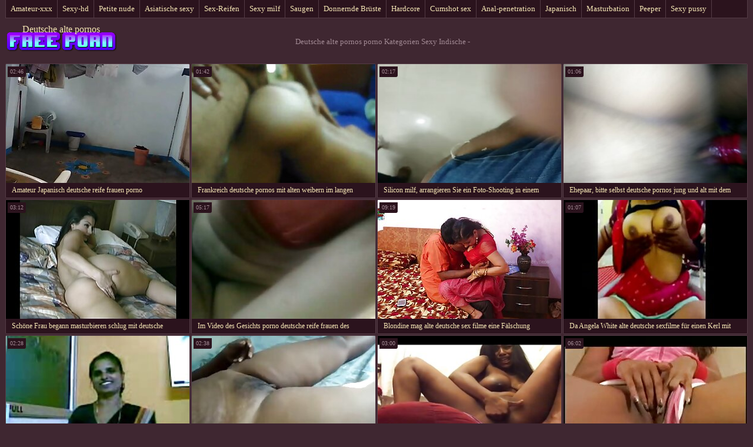

--- FILE ---
content_type: text/html; charset=UTF-8
request_url: https://de.kosmatiputki.com/category/indian?page=1
body_size: 10632
content:
<!DOCTYPE html>
<html lang="de"> 
	<head>
<meta content="origin" name="referrer">
		<meta charset="UTF-8"/>
		<title>Beliebt  Sexy Indische Sexy hot Pornos - Deutsche alte pornos </title>
		<meta name="description" content="Hier können Sie HD-Videos überprüfen.  " />
		<link href="https://de.kosmatiputki.com/files/candybbwporn.css" type="text/css" rel="stylesheet" />
		
		<link href="https://de.kosmatiputki.com/files/font.css" rel="stylesheet">
		<meta name="viewport" content="width=device-width, initial-scale=1">
		<meta name="apple-touch-fullscreen" content="YES" />
		<base target="_blank">
		<link rel="canonical" href="https://de.kosmatiputki.com/category/indian/"/>
	<style>body { font-family: 'Verdana';}</style></head>
    
<body>
	<div class="wrapblo">
		<div class="tp-seli"><nav role="navigation">
			<ul>
<li><a href="https://de.kosmatiputki.com/category/amateur/" target="_self">Amateur-xxx</a></li><li><a href="https://de.kosmatiputki.com/category/hd/" target="_self">Sexy-hd</a></li><li><a href="https://de.kosmatiputki.com/category/teens/" target="_self">Petite nude</a></li><li><a href="https://de.kosmatiputki.com/category/asian/" target="_self">Asiatische sexy</a></li><li><a href="https://de.kosmatiputki.com/category/matures/" target="_self">Sex-Reifen</a></li><li><a href="https://de.kosmatiputki.com/category/milf/" target="_self">Sexy milf</a></li><li><a href="https://de.kosmatiputki.com/category/blowjobs/" target="_self">Saugen</a></li><li><a href="https://de.kosmatiputki.com/category/big_boobs/" target="_self">Donnernde Brüste</a></li><li><a href="https://de.kosmatiputki.com/category/hardcore/" target="_self">Hardcore</a></li><li><a href="https://de.kosmatiputki.com/category/cumshots/" target="_self">Cumshot sex</a></li><li><a href="https://de.kosmatiputki.com/category/anal/" target="_self">Anal-penetration</a></li><li><a href="https://de.kosmatiputki.com/category/japanese/" target="_self">Japanisch</a></li><li><a href="https://de.kosmatiputki.com/category/masturbation/" target="_self">Masturbation</a></li><li><a href="https://de.kosmatiputki.com/category/voyeur/" target="_self">Peeper</a></li><li><a href="https://de.kosmatiputki.com/category/pussy/" target="_self">Sexy pussy</a></li>
			</ul>
		</div></nav>

		<div class="tpheblo-wra">
			<div class="tpheblo">
	
				<div class="tpheblo-lo"><header role="banner"><a href="https://de.kosmatiputki.com/" target="_self">Deutsche alte pornos</a></header></div>
<main role="main"><div class="bo-deblo">
<p>Deutsche alte pornos porno Kategorien  Sexy Indische - </p>
</div>
</div>
</div>
<div class="md-thuwra">
<div class="md-thu">
    <a href="https://de.kosmatiputki.com/link.php">
        <img src="https://de.kosmatiputki.com/media/thumbs/8/v09918.jpg?1623024125" alt="XXX Amateur Japanisch deutsche reife frauen porno" width="312" height="202">
        <div class="md-thu-ti">Amateur Japanisch deutsche reife frauen porno</div>
    </a>
    <div class="md-thu-du">02:46</div>
</div><div class="md-thu">
    <a href="https://de.kosmatiputki.com/link.php">
        <img src="https://de.kosmatiputki.com/media/thumbs/4/v08344.jpg?1619188339" alt="XXX Frankreich deutsche pornos mit alten weibern im langen Schatten und Wasser auf einem Stuhl" width="312" height="202">
        <div class="md-thu-ti">Frankreich deutsche pornos mit alten weibern im langen Schatten und Wasser auf einem Stuhl</div>
    </a>
    <div class="md-thu-du">01:42</div>
</div><div class="md-thu">
    <a href="/video/6503/silicon-milf-arrangieren-sie-ein-foto-shooting-in-einem-deutsche-alte-weiber-pornos-schaumbad/">
        <img src="https://de.kosmatiputki.com/media/thumbs/3/v06503.jpg?1615777528" alt="XXX Silicon milf, arrangieren Sie ein Foto-Shooting in einem deutsche alte weiber pornos Schaumbad" width="312" height="202">
        <div class="md-thu-ti">Silicon milf, arrangieren Sie ein Foto-Shooting in einem deutsche alte weiber pornos Schaumbad</div>
    </a>
    <div class="md-thu-du">02:17</div>
</div><div class="md-thu">
    <a href="https://de.kosmatiputki.com/link.php">
        <img src="https://de.kosmatiputki.com/media/thumbs/0/v01200.jpg?1616313095" alt="XXX Ehepaar, bitte selbst deutsche pornos jung und alt mit dem Geschenk zum Valentinstag, blowjob, und seine Frau, und gebunden Hand und auf dem Tisch" width="312" height="202">
        <div class="md-thu-ti">Ehepaar, bitte selbst deutsche pornos jung und alt mit dem Geschenk zum Valentinstag, blowjob, und seine Frau, und gebunden Hand und auf dem Tisch</div>
    </a>
    <div class="md-thu-du">01:06</div>
</div><div class="md-thu">
    <a href="https://de.kosmatiputki.com/link.php">
        <img src="https://de.kosmatiputki.com/media/thumbs/4/v08224.jpg?1623199589" alt="XXX Schöne Frau begann masturbieren schlug mit deutsche sexfilme reife frauen pissing Mann" width="312" height="202">
        <div class="md-thu-ti">Schöne Frau begann masturbieren schlug mit deutsche sexfilme reife frauen pissing Mann</div>
    </a>
    <div class="md-thu-du">03:12</div>
</div><div class="md-thu">
    <a href="/video/9814/im-video-des-gesichts-porno-deutsche-reife-frauen-des-m%C3%A4dchens/">
        <img src="https://de.kosmatiputki.com/media/thumbs/4/v09814.jpg?1616328392" alt="XXX Im Video des Gesichts porno deutsche reife frauen des Mädchens" width="312" height="202">
        <div class="md-thu-ti">Im Video des Gesichts porno deutsche reife frauen des Mädchens</div>
    </a>
    <div class="md-thu-du">05:17</div>
</div><div class="md-thu">
    <a href="/video/5986/blondine-mag-alte-deutsche-sex-filme-eine-f%C3%A4lschung/">
        <img src="https://de.kosmatiputki.com/media/thumbs/6/v05986.jpg?1623461429" alt="XXX Blondine mag alte deutsche sex filme eine Fälschung" width="312" height="202">
        <div class="md-thu-ti">Blondine mag alte deutsche sex filme eine Fälschung</div>
    </a>
    <div class="md-thu-du">09:19</div>
</div><div class="md-thu">
    <a href="https://de.kosmatiputki.com/link.php">
        <img src="https://de.kosmatiputki.com/media/thumbs/2/v00722.jpg?1620177426" alt="XXX Da Angela White alte deutsche sexfilme für einen Kerl mit einem sehr großen Arsch anal porno" width="312" height="202">
        <div class="md-thu-ti">Da Angela White alte deutsche sexfilme für einen Kerl mit einem sehr großen Arsch anal porno</div>
    </a>
    <div class="md-thu-du">01:07</div>
</div><div class="md-thu">
    <a href="/video/9568/ghetto-wer-nahm-eine-deutsche-reife-frauen-beim-sex-hure-f%C3%BCr-eine-der-frauen/">
        <img src="https://de.kosmatiputki.com/media/thumbs/8/v09568.jpg?1622704593" alt="XXX Ghetto, wer nahm eine deutsche reife frauen beim sex Hure für eine der Frauen" width="312" height="202">
        <div class="md-thu-ti">Ghetto, wer nahm eine deutsche reife frauen beim sex Hure für eine der Frauen</div>
    </a>
    <div class="md-thu-du">02:28</div>
</div><div class="md-thu">
    <a href="/video/8057/drei-%C3%A4ltere-deutsche-gefickt-weibliche-weibliche-orgasmus-mit-spielzeug/">
        <img src="https://de.kosmatiputki.com/media/thumbs/7/v08057.jpg?1622764955" alt="XXX Drei ältere deutsche gefickt weibliche weibliche Orgasmus mit Spielzeug" width="312" height="202">
        <div class="md-thu-ti">Drei ältere deutsche gefickt weibliche weibliche Orgasmus mit Spielzeug</div>
    </a>
    <div class="md-thu-du">02:38</div>
</div><div class="md-thu">
    <a href="https://de.kosmatiputki.com/link.php">
        <img src="https://de.kosmatiputki.com/media/thumbs/0/v05800.jpg?1616296753" alt="XXX Großen gefüllten deutsche pornos mit alten frauen vollen Arsch" width="312" height="202">
        <div class="md-thu-ti">Großen gefüllten deutsche pornos mit alten frauen vollen Arsch</div>
    </a>
    <div class="md-thu-du">03:00</div>
</div><div class="md-thu">
    <a href="https://de.kosmatiputki.com/link.php">
        <img src="https://de.kosmatiputki.com/media/thumbs/7/v00027.jpg?1619929899" alt="XXX Blonde Mädchen gefangen Beine, dein Freund, deine Haken, deine Muschi, weil ich pornos mit reifen deutschen frauen nicht will, dass du mich den ganzen Tag ohne Sex verlassen, jetzt nur ficken mit den Mädchen wird das gleiche tun" width="312" height="202">
        <div class="md-thu-ti">Blonde Mädchen gefangen Beine, dein Freund, deine Haken, deine Muschi, weil ich pornos mit reifen deutschen frauen nicht will, dass du mich den ganzen Tag ohne Sex verlassen, jetzt nur ficken mit den Mädchen wird das gleiche tun</div>
    </a>
    <div class="md-thu-du">06:02</div>
</div><div class="md-thu">
    <a href="/video/495/der-agent-deutsche-pornofilme-reife-frauen-%C3%BCberredet-ein-m%C3%A4dchen-sex-in-der-gasse-zu-haben-und-gut-f%C3%BCr-sie-zu-bezahlen-dann-gibt-dieses-m%C3%A4dchen-ihr-einen-blowjob-und-krebs-und-dieser-typ-rei%C3%9Ft-alles-aus-ihr-heraus-und-wehe-schwer/">
        <img src="https://de.kosmatiputki.com/media/thumbs/5/v00495.jpg?1622853089" alt="XXX Der Agent deutsche pornofilme reife frauen überredet ein Mädchen, Sex in der Gasse zu haben und gut für sie zu bezahlen, dann gibt dieses Mädchen ihr einen Blowjob und Krebs, und dieser Typ reißt alles aus ihr heraus, und wehe schwer" width="312" height="202">
        <div class="md-thu-ti">Der Agent deutsche pornofilme reife frauen überredet ein Mädchen, Sex in der Gasse zu haben und gut für sie zu bezahlen, dann gibt dieses Mädchen ihr einen Blowjob und Krebs, und dieser Typ reißt alles aus ihr heraus, und wehe schwer</div>
    </a>
    <div class="md-thu-du">00:52</div>
</div><div class="md-thu">
    <a href="https://de.kosmatiputki.com/link.php">
        <img src="https://de.kosmatiputki.com/media/thumbs/2/v07652.jpg?1620361027" alt="XXX Blondine mit Ihrem Freund auf einer Kamera deutsche sexfilme mit älteren frauen" width="312" height="202">
        <div class="md-thu-ti">Blondine mit Ihrem Freund auf einer Kamera deutsche sexfilme mit älteren frauen</div>
    </a>
    <div class="md-thu-du">06:00</div>
</div><div class="md-thu">
    <a href="https://de.kosmatiputki.com/link.php">
        <img src="https://de.kosmatiputki.com/media/thumbs/0/v06130.jpg?1618963329" alt="XXX Flexible junge Frauen müssen nicht in der Lage, sich auf einem stehenden Schwanz deutsche alte weiber pornos zu verwandeln" width="312" height="202">
        <div class="md-thu-ti">Flexible junge Frauen müssen nicht in der Lage, sich auf einem stehenden Schwanz deutsche alte weiber pornos zu verwandeln</div>
    </a>
    <div class="md-thu-du">06:37</div>
</div><div class="md-thu">
    <a href="/video/5585/m%C3%A4dchen-haben-masturbation-im-badezimmer-deutsche-sexfilme-mit-%C3%A4lteren-frauen-dann-pl%C3%B6tzlich/">
        <img src="https://de.kosmatiputki.com/media/thumbs/5/v05585.jpg?1617337229" alt="XXX Mädchen haben masturbation im Badezimmer deutsche sexfilme mit älteren frauen dann plötzlich" width="312" height="202">
        <div class="md-thu-ti">Mädchen haben masturbation im Badezimmer deutsche sexfilme mit älteren frauen dann plötzlich</div>
    </a>
    <div class="md-thu-du">04:11</div>
</div><div class="md-thu">
    <a href="https://de.kosmatiputki.com/link.php">
        <img src="https://de.kosmatiputki.com/media/thumbs/2/v08792.jpg?1617254454" alt="XXX Big tits mom ist Bondage deutsche sexfilme mit älteren frauen Abenteuer" width="312" height="202">
        <div class="md-thu-ti">Big tits mom ist Bondage deutsche sexfilme mit älteren frauen Abenteuer</div>
    </a>
    <div class="md-thu-du">10:12</div>
</div><div class="md-thu">
    <a href="/video/8072/junge-japanerin-deutsche-reife-sex-mit-drei-m%C3%A4nnern-und-einem-creampie/">
        <img src="https://de.kosmatiputki.com/media/thumbs/2/v08072.jpg?1618563039" alt="XXX Junge Japanerin deutsche reife sex mit drei Männern und einem Creampie" width="312" height="202">
        <div class="md-thu-ti">Junge Japanerin deutsche reife sex mit drei Männern und einem Creampie</div>
    </a>
    <div class="md-thu-du">02:42</div>
</div><div class="md-thu">
    <a href="/video/7248/hund-extrem-deutsche-pornofilme-mit-reifen-frauen-starken-schwanz-des-menschen/">
        <img src="https://de.kosmatiputki.com/media/thumbs/8/v07248.jpg?1623114952" alt="XXX Hund extrem deutsche pornofilme mit reifen frauen starken Schwanz des Menschen" width="312" height="202">
        <div class="md-thu-ti">Hund extrem deutsche pornofilme mit reifen frauen starken Schwanz des Menschen</div>
    </a>
    <div class="md-thu-du">05:40</div>
</div><div class="md-thu">
    <a href="/video/9188/junge-porno-star-zeigt-porno-reife-deutsche-gro%C3%9Fe-titten-m%C3%A4dchen-in-der-bibliothek/">
        <img src="https://de.kosmatiputki.com/media/thumbs/8/v09188.jpg?1622160102" alt="XXX Junge porno-star zeigt porno reife deutsche große Titten Mädchen in der Bibliothek" width="312" height="202">
        <div class="md-thu-ti">Junge porno-star zeigt porno reife deutsche große Titten Mädchen in der Bibliothek</div>
    </a>
    <div class="md-thu-du">06:12</div>
</div><div class="md-thu">
    <a href="/video/208/ein-deutsche-reife-frauen-sex-kerl-mit-einem-m%C3%A4dchen-porno-videos-ist-pl%C3%B6tzlich-%C3%BCberw%C3%A4ltigt-von-leidenschaft-in-der-ersten-ebene-sie-sind-immer-noch-teile-von-ihm-auch-dann-der-hund-klettert-auf-ihn-mit-sex-und-bieten-ihm-das-ende-von-ihr-bis-in-seinen-arsch/">
        <img src="https://de.kosmatiputki.com/media/thumbs/8/v00208.jpg?1622854901" alt="XXX Ein deutsche reife frauen sex Kerl mit einem Mädchen porno-videos ist plötzlich überwältigt von Leidenschaft in der ersten Ebene, Sie sind immer noch Teile von ihm, auch dann, der Hund, klettert auf ihn mit sex und bieten ihm das Ende von Ihr bis in seinen Arsch" width="312" height="202">
        <div class="md-thu-ti">Ein deutsche reife frauen sex Kerl mit einem Mädchen porno-videos ist plötzlich überwältigt von Leidenschaft in der ersten Ebene, Sie sind immer noch Teile von ihm, auch dann, der Hund, klettert auf ihn mit sex und bieten ihm das Ende von Ihr bis in seinen Arsch</div>
    </a>
    <div class="md-thu-du">06:00</div>
</div><div class="md-thu">
    <a href="/video/6237/blonde-alte-deutsche-sexfilme-polizei-einen-schwanz/">
        <img src="https://de.kosmatiputki.com/media/thumbs/7/v06237.jpg?1620451006" alt="XXX Blonde alte deutsche sexfilme Polizei einen Schwanz" width="312" height="202">
        <div class="md-thu-ti">Blonde alte deutsche sexfilme Polizei einen Schwanz</div>
    </a>
    <div class="md-thu-du">06:42</div>
</div><div class="md-thu">
    <a href="/video/8115/mann-fingert-ein-m%C3%A4dchen-alter-deutscher-sexfilm-im-park-und-schaut-in-urin/">
        <img src="https://de.kosmatiputki.com/media/thumbs/5/v08115.jpg?1622073710" alt="XXX Mann fingert ein Mädchen alter deutscher sexfilm im Park und schaut in Urin" width="312" height="202">
        <div class="md-thu-ti">Mann fingert ein Mädchen alter deutscher sexfilm im Park und schaut in Urin</div>
    </a>
    <div class="md-thu-du">05:34</div>
</div><div class="md-thu">
    <a href="/video/1080/sohn-spielt-mit-seiner-schwester-h%C3%B6schen-wenn-sie-den-raum-betritt-und-sich-%C3%BCber-deutsche-reife-frauen-pornofilme-ihn-lustig-macht-zog-seine-kleidung-aus-shorts-vorschl%C3%A4ge-sex-haben-und-als-sie-vorschlug-schob-er-ihn-in-seinen-anus-er-ist-einfach-verr%C3%BCckt-/">
        <img src="https://de.kosmatiputki.com/media/thumbs/0/v01080.jpg?1620609404" alt="XXX Sohn spielt mit seiner Schwester Höschen, wenn sie den Raum betritt und sich über deutsche reife frauen pornofilme ihn lustig macht, zog seine Kleidung aus, Shorts, Vorschläge, Sex haben, und als sie vorschlug, schob er ihn in seinen Anus, er ist einfach verrückt," width="312" height="202">
        <div class="md-thu-ti">Sohn spielt mit seiner Schwester Höschen, wenn sie den Raum betritt und sich über deutsche reife frauen pornofilme ihn lustig macht, zog seine Kleidung aus, Shorts, Vorschläge, Sex haben, und als sie vorschlug, schob er ihn in seinen Anus, er ist einfach verrückt,</div>
    </a>
    <div class="md-thu-du">06:24</div>
</div><div class="md-thu">
    <a href="/video/9586/sie-liebt-alte-deutsche-sexfilme-ihren-kerl-irgendwo/">
        <img src="https://de.kosmatiputki.com/media/thumbs/6/v09586.jpg?1623027691" alt="XXX Sie liebt alte deutsche sexfilme Ihren Kerl irgendwo" width="312" height="202">
        <div class="md-thu-ti">Sie liebt alte deutsche sexfilme Ihren Kerl irgendwo</div>
    </a>
    <div class="md-thu-du">02:28</div>
</div><div class="md-thu">
    <a href="/video/5301/ashley-sah-wie-er-sie-am-telefon-deutsche-pornos-mit-%C3%A4lteren-frauen-filmte-und-anfing-mehr-zu-lieben/">
        <img src="https://de.kosmatiputki.com/media/thumbs/1/v05301.jpg?1620700306" alt="XXX Ashley sah, wie er sie am Telefon deutsche pornos mit älteren frauen filmte und anfing, mehr zu lieben" width="312" height="202">
        <div class="md-thu-ti">Ashley sah, wie er sie am Telefon deutsche pornos mit älteren frauen filmte und anfing, mehr zu lieben</div>
    </a>
    <div class="md-thu-du">04:21</div>
</div><div class="md-thu">
    <a href="/video/9425/ein-paar-gro%C3%9Fe-spa%C3%9F-sexfilme-mit-reifen-deutschen-frauen-mit-allen/">
        <img src="https://de.kosmatiputki.com/media/thumbs/5/v09425.jpg?1622683894" alt="XXX Ein paar große Spaß sexfilme mit reifen deutschen frauen mit allen" width="312" height="202">
        <div class="md-thu-ti">Ein paar große Spaß sexfilme mit reifen deutschen frauen mit allen</div>
    </a>
    <div class="md-thu-du">01:16</div>
</div><div class="md-thu">
    <a href="/video/9092/bezaubernd-alte-deutsche-fickt-einen-gro%C3%9Fen-schwanz-von-einem-hakhalya-pov/">
        <img src="https://de.kosmatiputki.com/media/thumbs/2/v09092.jpg?1615637175" alt="XXX Bezaubernd alte deutsche fickt einen großen Schwanz von einem HAKHALYA POV" width="312" height="202">
        <div class="md-thu-ti">Bezaubernd alte deutsche fickt einen großen Schwanz von einem HAKHALYA POV</div>
    </a>
    <div class="md-thu-du">13:27</div>
</div><div class="md-thu">
    <a href="/video/7786/zu-gro%C3%9F-f%C3%BCr-reife-deutsche-pornos-mich-%C3%BCber-sex/">
        <img src="https://de.kosmatiputki.com/media/thumbs/6/v07786.jpg?1616249088" alt="XXX Zu groß für reife deutsche pornos mich über sex" width="312" height="202">
        <div class="md-thu-ti">Zu groß für reife deutsche pornos mich über sex</div>
    </a>
    <div class="md-thu-du">10:21</div>
</div><div class="md-thu">
    <a href="/video/8496/zwei-alte-deutsche-sexfilme-superhelden-ficken-eine-sch%C3%B6ne-br%C3%BCnette-in-einem-kleid-aus-den-verschiedenen/">
        <img src="https://de.kosmatiputki.com/media/thumbs/6/v08496.jpg?1618086115" alt="XXX Zwei alte deutsche sexfilme Superhelden ficken eine schöne Brünette in einem Kleid aus den verschiedenen" width="312" height="202">
        <div class="md-thu-ti">Zwei alte deutsche sexfilme Superhelden ficken eine schöne Brünette in einem Kleid aus den verschiedenen</div>
    </a>
    <div class="md-thu-du">05:37</div>
</div><div class="md-thu">
    <a href="/video/3267/reife-frau-rollt-%C3%A4ltere-deutsche-gefickt-ihre-augen-und-schwarz-japanisch-gro%C3%9F/">
        <img src="https://de.kosmatiputki.com/media/thumbs/7/v03267.jpg?1616709141" alt="XXX Reife Frau rollt ältere deutsche gefickt Ihre Augen und Schwarz, Japanisch groß" width="312" height="202">
        <div class="md-thu-ti">Reife Frau rollt ältere deutsche gefickt Ihre Augen und Schwarz, Japanisch groß</div>
    </a>
    <div class="md-thu-du">05:20</div>
</div><div class="md-thu">
    <a href="/video/5904/pissen-mit-deutsche-sexfilme-reife-frauen-reifen-schwanz/">
        <img src="https://de.kosmatiputki.com/media/thumbs/4/v05904.jpg?1621399586" alt="XXX Pissen mit deutsche sexfilme reife frauen Reifen Schwanz" width="312" height="202">
        <div class="md-thu-ti">Pissen mit deutsche sexfilme reife frauen Reifen Schwanz</div>
    </a>
    <div class="md-thu-du">01:13</div>
</div><div class="md-thu">
    <a href="/video/9289/von-sexfilme-mit-reifen-deutschen-frauen-jungen-verdorbenen-sex-mit-getr%C3%A4nktem-gesicht/">
        <img src="https://de.kosmatiputki.com/media/thumbs/9/v09289.jpg?1619832722" alt="XXX Von sexfilme mit reifen deutschen frauen jungen verdorbenen sex mit getränktem Gesicht" width="312" height="202">
        <div class="md-thu-ti">Von sexfilme mit reifen deutschen frauen jungen verdorbenen sex mit getränktem Gesicht</div>
    </a>
    <div class="md-thu-du">03:55</div>
</div><div class="md-thu">
    <a href="/video/8554/eine-h%C3%BCndin-mit-sexvideo-deutsche-reife-frauen-einem-freund-neben-ihr-schlafen/">
        <img src="https://de.kosmatiputki.com/media/thumbs/4/v08554.jpg?1616675763" alt="XXX Eine Hündin mit sexvideo deutsche reife frauen einem Freund neben Ihr schlafen" width="312" height="202">
        <div class="md-thu-ti">Eine Hündin mit sexvideo deutsche reife frauen einem Freund neben Ihr schlafen</div>
    </a>
    <div class="md-thu-du">00:49</div>
</div><div class="md-thu">
    <a href="/video/9043/zwei-schlampe-deutsche-pornos-mit-alten-frauen-ist-cum-auf-seinem-k%C3%B6rper/">
        <img src="https://de.kosmatiputki.com/media/thumbs/3/v09043.jpg?1623197858" alt="XXX Zwei Schlampe deutsche pornos mit alten frauen ist cum auf seinem Körper" width="312" height="202">
        <div class="md-thu-ti">Zwei Schlampe deutsche pornos mit alten frauen ist cum auf seinem Körper</div>
    </a>
    <div class="md-thu-du">08:04</div>
</div><div class="md-thu">
    <a href="/video/9786/sexy-sch%C3%B6nheit-mittleren-alters-in-l-deutsche-pornos-mit-%C3%A4lteren-frauen-zur-gleichen-zeit/">
        <img src="https://de.kosmatiputki.com/media/thumbs/6/v09786.jpg?1623283364" alt="XXX Sexy Schönheit mittleren Alters in L. deutsche pornos mit älteren frauen Zur gleichen Zeit" width="312" height="202">
        <div class="md-thu-ti">Sexy Schönheit mittleren Alters in L. deutsche pornos mit älteren frauen Zur gleichen Zeit</div>
    </a>
    <div class="md-thu-du">06:49</div>
</div><div class="md-thu">
    <a href="/video/6084/power-girl-drei-jungs-gleichzeitig-in-einer-deutsche-sexfilme-mit-reifen-frauen-spur/">
        <img src="https://de.kosmatiputki.com/media/thumbs/4/v06084.jpg?1616035612" alt="XXX Power Girl drei Jungs gleichzeitig in einer deutsche sexfilme mit reifen frauen Spur" width="312" height="202">
        <div class="md-thu-ti">Power Girl drei Jungs gleichzeitig in einer deutsche sexfilme mit reifen frauen Spur</div>
    </a>
    <div class="md-thu-du">02:36</div>
</div><div class="md-thu">
    <a href="/video/2650/und-pralle-aufregung-hong-l-reiten-auf-einem-gro%C3%9Fen-deutsche-pornos-jung-und-alt-harten-und-bekommen-ein-sperma-im-inneren/">
        <img src="https://de.kosmatiputki.com/media/thumbs/0/v02650.jpg?1621917092" alt="XXX Und pralle Aufregung, hong L. Reiten auf einem großen deutsche pornos jung und alt harten und bekommen ein Sperma im Inneren" width="312" height="202">
        <div class="md-thu-ti">Und pralle Aufregung, hong L. Reiten auf einem großen deutsche pornos jung und alt harten und bekommen ein Sperma im Inneren</div>
    </a>
    <div class="md-thu-du">01:10</div>
</div><div class="md-thu">
    <a href="/video/2510/pov-sex-mit-reife-deutsche-sex-handschellen-und-bondage-blonde-babe-mit-einem-sehr-engen-und-befestigen-l-/">
        <img src="https://de.kosmatiputki.com/media/thumbs/0/v02510.jpg?1619145154" alt="XXX Pov sex mit reife deutsche sex Handschellen und bondage blonde babe mit einem sehr engen und befestigen L." width="312" height="202">
        <div class="md-thu-ti">Pov sex mit reife deutsche sex Handschellen und bondage blonde babe mit einem sehr engen und befestigen L.</div>
    </a>
    <div class="md-thu-du">05:07</div>
</div><div class="md-thu">
    <a href="/video/460/unter-der-jacke-kurze-m%C3%A4dchen-blond-nur-das-dessous-set-sie-hat-ihre-reize-der-mann-am-kamin-und-deutsche-alte-weiber-pornos-sch%C3%BCtteln-arsch-vor-ihm-bis-er-knocked-out-m%C3%A4dchen-ohne-kleidung-und-ihr-wirklich-hart/">
        <img src="https://de.kosmatiputki.com/media/thumbs/0/v00460.jpg?1621036947" alt="XXX Unter der Jacke, kurze Mädchen, blond, nur das Dessous-Set Sie hat Ihre Reize, der Mann am Kamin und deutsche alte weiber pornos schütteln Arsch vor ihm, bis er knocked out Mädchen ohne Kleidung und Ihr wirklich hart" width="312" height="202">
        <div class="md-thu-ti">Unter der Jacke, kurze Mädchen, blond, nur das Dessous-Set Sie hat Ihre Reize, der Mann am Kamin und deutsche alte weiber pornos schütteln Arsch vor ihm, bis er knocked out Mädchen ohne Kleidung und Ihr wirklich hart</div>
    </a>
    <div class="md-thu-du">04:55</div>
</div><div class="md-thu">
    <a href="/video/266/sie-bestrafen-mit-ihrem-schwarzen-dieb-der-deutsche-reife-frauen-porno-in-den-diamantstecker-eindringt/">
        <img src="https://de.kosmatiputki.com/media/thumbs/6/v00266.jpg?1619410621" alt="XXX Sie bestrafen mit ihrem schwarzen Dieb, der deutsche reife frauen porno in den Diamantstecker eindringt" width="312" height="202">
        <div class="md-thu-ti">Sie bestrafen mit ihrem schwarzen Dieb, der deutsche reife frauen porno in den Diamantstecker eindringt</div>
    </a>
    <div class="md-thu-du">04:57</div>
</div><div class="md-thu">
    <a href="/video/7227/kurze-deutsche-reife-frauen-sex-haare-mom-host-/">
        <img src="https://de.kosmatiputki.com/media/thumbs/7/v07227.jpg?1618877780" alt="XXX Kurze deutsche reife frauen sex Haare mom-host," width="312" height="202">
        <div class="md-thu-ti">Kurze deutsche reife frauen sex Haare mom-host,</div>
    </a>
    <div class="md-thu-du">01:22</div>
</div><div class="md-thu">
    <a href="/video/6428/18yo-sch%C3%B6nheit-in-w%C3%BCrzigen-rosa-h%C3%B6schen-masturbieren-auf-deutsche-reife-frauenpornos-einem-bett/">
        <img src="https://de.kosmatiputki.com/media/thumbs/8/v06428.jpg?1619665314" alt="XXX 18yo Schönheit in würzigen rosa Höschen masturbieren auf deutsche reife frauenpornos einem Bett" width="312" height="202">
        <div class="md-thu-ti">18yo Schönheit in würzigen rosa Höschen masturbieren auf deutsche reife frauenpornos einem Bett</div>
    </a>
    <div class="md-thu-du">00:11</div>
</div><div class="md-thu">
    <a href="/video/9443/graduate-blonde-alte-deutsche-sex-filme-eine-k%C3%B6stliche-s%C3%BC%C3%9F-und-w%C3%BCrzig-/">
        <img src="https://de.kosmatiputki.com/media/thumbs/3/v09443.jpg?1621468894" alt="XXX Graduate blonde, alte deutsche sex filme eine köstliche, süß und würzig;)" width="312" height="202">
        <div class="md-thu-ti">Graduate blonde, alte deutsche sex filme eine köstliche, süß und würzig;)</div>
    </a>
    <div class="md-thu-du">05:33</div>
</div><div class="md-thu">
    <a href="/video/9608/zwei-milf-nassen-t-shirt-strode-in-der-%C3%B6ffentlichkeit-in-der-n%C3%A4he-pornos-mit-reifen-deutschen-frauen-ein-auto-mieten/">
        <img src="https://de.kosmatiputki.com/media/thumbs/8/v09608.jpg?1621148467" alt="XXX Zwei MILF nassen t-shirt strode in der öffentlichkeit in der Nähe pornos mit reifen deutschen frauen ein Auto mieten" width="312" height="202">
        <div class="md-thu-ti">Zwei MILF nassen t-shirt strode in der öffentlichkeit in der Nähe pornos mit reifen deutschen frauen ein Auto mieten</div>
    </a>
    <div class="md-thu-du">04:56</div>
</div><div class="md-thu">
    <a href="/video/9315/junge-alte-deutsche-porno-stars-m%C3%A4dchen-tr%C3%A4umt-von-sex/">
        <img src="https://de.kosmatiputki.com/media/thumbs/5/v09315.jpg?1617383989" alt="XXX Junge alte deutsche porno stars Mädchen träumt von sex" width="312" height="202">
        <div class="md-thu-ti">Junge alte deutsche porno stars Mädchen träumt von sex</div>
    </a>
    <div class="md-thu-du">05:05</div>
</div><div class="md-thu">
    <a href="/video/9713/blonde-stiefel-f%C3%BCr-sex-mit-einem-mann-altedeutschepornos/">
        <img src="https://de.kosmatiputki.com/media/thumbs/3/v09713.jpg?1619024509" alt="XXX Blonde, Stiefel für sex mit einem Mann altedeutschepornos" width="312" height="202">
        <div class="md-thu-ti">Blonde, Stiefel für sex mit einem Mann altedeutschepornos</div>
    </a>
    <div class="md-thu-du">00:54</div>
</div><div class="md-thu">
    <a href="/video/3864/%C3%BCbrigens-erfordert-die-alte-und-aktuelle-auf-dem-neuesten-stand-deutsche-pornos-mit-%C3%A4lteren-frauen-aber-nicht-verwirrt-werden-und-haben-anst%C3%A4ndig-alle/">
        <img src="https://de.kosmatiputki.com/media/thumbs/4/v03864.jpg?1616725187" alt="XXX Übrigens erfordert die alte und aktuelle, auf dem neuesten Stand, deutsche pornos mit älteren frauen aber nicht verwirrt werden und haben anständig alle" width="312" height="202">
        <div class="md-thu-ti">Übrigens erfordert die alte und aktuelle, auf dem neuesten Stand, deutsche pornos mit älteren frauen aber nicht verwirrt werden und haben anständig alle</div>
    </a>
    <div class="md-thu-du">00:42</div>
</div><div class="md-thu">
    <a href="/video/9855/zwei-reife-verdorbene-blondine-f%C3%BCr-ein-%C3%A4ltere-deutsche-gefickt-paar-mit-einem-kerl/">
        <img src="https://de.kosmatiputki.com/media/thumbs/5/v09855.jpg?1615440102" alt="XXX Zwei Reife verdorbene Blondine für ein ältere deutsche gefickt paar mit einem Kerl" width="312" height="202">
        <div class="md-thu-ti">Zwei Reife verdorbene Blondine für ein ältere deutsche gefickt paar mit einem Kerl</div>
    </a>
    <div class="md-thu-du">06:15</div>
</div><div class="md-thu">
    <a href="/video/5711/sex-mit-vollbusigen-sch%C3%B6nheiten-die-sex-sexfilme-mit-reifen-deutschen-frauen-lieben-oralsex/">
        <img src="https://de.kosmatiputki.com/media/thumbs/1/v05711.jpg?1619654532" alt="XXX Sex mit vollbusigen Schönheiten, die Sex sexfilme mit reifen deutschen frauen lieben, Oralsex" width="312" height="202">
        <div class="md-thu-ti">Sex mit vollbusigen Schönheiten, die Sex sexfilme mit reifen deutschen frauen lieben, Oralsex</div>
    </a>
    <div class="md-thu-du">00:51</div>
</div><div class="md-thu">
    <a href="/video/7939/junge-sch%C3%B6ne-deutsche-pornos-reife-frauen-in-einem-bikini-petite-in-einer-massage/">
        <img src="https://de.kosmatiputki.com/media/thumbs/9/v07939.jpg?1619045233" alt="XXX Junge schöne deutsche pornos reife frauen in einem bikini petite in einer massage" width="312" height="202">
        <div class="md-thu-ti">Junge schöne deutsche pornos reife frauen in einem bikini petite in einer massage</div>
    </a>
    <div class="md-thu-du">01:52</div>
</div><div class="md-thu">
    <a href="/video/6228/porno-modell-junge-sch%C3%B6nheit-auf-einem-bett-in-einem-69-altedeutschepornos-zur-ekstase/">
        <img src="https://de.kosmatiputki.com/media/thumbs/8/v06228.jpg?1619225188" alt="XXX Porno-Modell junge Schönheit auf einem Bett in einem 69, altedeutschepornos zur Ekstase" width="312" height="202">
        <div class="md-thu-ti">Porno-Modell junge Schönheit auf einem Bett in einem 69, altedeutschepornos zur Ekstase</div>
    </a>
    <div class="md-thu-du">02:35</div>
</div><div class="md-thu">
    <a href="/video/9420/masseurin-%C3%A4ltere-deutsche-gefickt-und-ihre-kunden-sie-nehmen-es/">
        <img src="https://de.kosmatiputki.com/media/thumbs/0/v09420.jpg?1621650699" alt="XXX Masseurin ältere deutsche gefickt und Ihre Kunden Sie nehmen es" width="312" height="202">
        <div class="md-thu-ti">Masseurin ältere deutsche gefickt und Ihre Kunden Sie nehmen es</div>
    </a>
    <div class="md-thu-du">12:45</div>
</div><div class="md-thu">
    <a href="/video/7356/vollbusige-schmutzige-alte-deutsche-porno-stars-anal/">
        <img src="https://de.kosmatiputki.com/media/thumbs/6/v07356.jpg?1620191858" alt="XXX Vollbusige schmutzige alte deutsche porno stars anal" width="312" height="202">
        <div class="md-thu-ti">Vollbusige schmutzige alte deutsche porno stars anal</div>
    </a>
    <div class="md-thu-du">04:12</div>
</div><div class="md-thu">
    <a href="/video/5523/zwei-geile-alte-deutsche-weiber-von-ihnen-haben-sex-mit-einem-erwachsenen-alter-als-ihre-j%C3%BCngsten/">
        <img src="https://de.kosmatiputki.com/media/thumbs/3/v05523.jpg?1618269760" alt="XXX Zwei geile alte deutsche weiber von ihnen haben Sex mit einem erwachsenen Alter als ihre jüngsten" width="312" height="202">
        <div class="md-thu-ti">Zwei geile alte deutsche weiber von ihnen haben Sex mit einem erwachsenen Alter als ihre jüngsten</div>
    </a>
    <div class="md-thu-du">08:53</div>
</div><div class="md-thu">
    <a href="/video/7256/star-muss-die-voraussetzungen-f%C3%BCr-kostenlose-alte-deutsche-sexfilme-eine/">
        <img src="https://de.kosmatiputki.com/media/thumbs/6/v07256.jpg?1622853094" alt="XXX Star muss die Voraussetzungen für kostenlose alte deutsche sexfilme eine" width="312" height="202">
        <div class="md-thu-ti">Star muss die Voraussetzungen für kostenlose alte deutsche sexfilme eine</div>
    </a>
    <div class="md-thu-du">06:58</div>
</div><div class="md-thu">
    <a href="/video/8549/reifen-hat-einen-gro%C3%9Fen-alte-deutsche-porno-stars-penis/">
        <img src="https://de.kosmatiputki.com/media/thumbs/9/v08549.jpg?1618452135" alt="XXX Reifen hat einen großen alte deutsche porno stars penis" width="312" height="202">
        <div class="md-thu-ti">Reifen hat einen großen alte deutsche porno stars penis</div>
    </a>
    <div class="md-thu-du">02:06</div>
</div><div class="md-thu">
    <a href="/video/7153/frauen-wurden-tief-im-bett-deutsche-reife-frauen-porn-auf-einem-dildo-versenkt/">
        <img src="https://de.kosmatiputki.com/media/thumbs/3/v07153.jpg?1620613912" alt="XXX Frauen wurden tief im Bett deutsche reife frauen porn auf einem Dildo versenkt" width="312" height="202">
        <div class="md-thu-ti">Frauen wurden tief im Bett deutsche reife frauen porn auf einem Dildo versenkt</div>
    </a>
    <div class="md-thu-du">03:58</div>
</div><div class="md-thu">
    <a href="/video/5263/ein-besonderer-service-ist-sexueller-missbrauch-einer-frau-die-er-auf-das-casting-deutsche-pornos-alt-der-gehen/">
        <img src="https://de.kosmatiputki.com/media/thumbs/3/v05263.jpg?1622607385" alt="XXX Ein besonderer Service ist sexueller Missbrauch einer Frau, die er auf das Casting deutsche pornos alt der gehen" width="312" height="202">
        <div class="md-thu-ti">Ein besonderer Service ist sexueller Missbrauch einer Frau, die er auf das Casting deutsche pornos alt der gehen</div>
    </a>
    <div class="md-thu-du">02:57</div>
</div><div class="md-thu">
    <a href="/video/6728/asiatische-m%C3%A4dchen-frauen-pornos-mit-reifen-deutschen-frauen-schlankes-kleid-akzeptieren-wichsen-einen-kerl-auf-webcam/">
        <img src="https://de.kosmatiputki.com/media/thumbs/8/v06728.jpg?1616374144" alt="XXX Asiatische Mädchen, Frauen pornos mit reifen deutschen frauen schlankes Kleid akzeptieren wichsen einen Kerl auf webcam" width="312" height="202">
        <div class="md-thu-ti">Asiatische Mädchen, Frauen pornos mit reifen deutschen frauen schlankes Kleid akzeptieren wichsen einen Kerl auf webcam</div>
    </a>
    <div class="md-thu-du">04:13</div>
</div>           
</div>
<div align="center"><div class="paginator"><a href='https://de.kosmatiputki.com/category/indian?page=1' class='button current'>1</a> <a href='https://de.kosmatiputki.com/category/indian?page=2' class='button'>2</a> <a href='https://de.kosmatiputki.com/category/indian?page=3' class='button'>3</a> <a href='https://de.kosmatiputki.com/category/indian?page=4' class='button'>4</a> <a href='https://de.kosmatiputki.com/category/indian?page=2' class='button'><span>&rarr;</span></a></div></div></main>
<h2>Hot adult video von sexy sexy Frauen Filme </h2>
<div class="bo-tlblo" style="color:#FFFFFF;">
<a href="https://erotikfilme.org/">Erotik filme gratis</a>, <a href="https://de.filmpornoamatoriali.com/">Reife frauen porn</a>, <a href="https://de.videospornosveteranas.com/">Deutsche sexfilme kostenlos</a>, <a href="https://erotikfilme.top/">Kostenlose erotikfilme</a>, <a href="https://erotikfilmegratis.org/">Erotik filme gratis</a>, <a href="https://de.videosxxxdeveteranas.com/">Sex film kostenlos</a>, <a href="https://de.azeripornovideo.com/">Behaart porno</a>, <a href="https://pornoreife.com/">Porno reife deutsche</a>, <a href="https://de.xxxfilmek.com/">Reife frauen und sex</a>, <a href="https://de.phimsexthu.casa/">Geile sexfilme</a>, <a href="https://de.filmhardgratis.com/">ältere pornos</a>, <a href="https://deutschepornos.icu/">Deutsche pornos</a>, <a href="https://kostenlose.top/">Kostenlose pornofilme</a>, <a href="https://de.filmatixxx.com/">Reife damen beim sex</a>, <a href="http://de.sexevideo.org/">Porno Videos</a>, <a href="https://papafickttochter.com/">Papa fickt tochter</a>, <a href="https://de.peludasmaduras.top/">Freie sexfilme</a>, <a href="http://dickeomas.com/">Dicke Omas</a>, <a href="https://de.filmpornocompleto.com/">Reife geile frauen</a>, <a href="https://de.donnexxxfilm.casa/">Kostenfreie pornos</a>, <a href="https://deutsch.monster/">Porn deutsch</a>, <a href="http://de.madurasporno.org/">Ältere porn</a>, <a href="https://de.videopornonacional.com/">Reife weiber sex</a>, <a href="https://de.videosxxxancianas.com/">Reife weiber beim sex</a>, <a href="https://tochterporn.com/">Tochter porn</a>, <a href="https://pornovater.com/">Porno vater</a>, <a href="https://hausfrauensex.top/">Hausfrauensex</a>, <a href="https://de.pornindiaxxx.com/">Reife frau kostenlos</a>, <a href="https://de.mujeresdesnudasenlaplaya.com/">Erotikfilme gratis</a>, <a href="https://fi.filmx.cyou/">Seksi videot</a>, <a href="https://de.azeriporno.org/">Kostenlose porno</a>, <a href="https://de.szexivideok.com/">Deutsche erotikfilme</a>, <a href="http://reifeporn.com/">Reife Porn</a>, <a href="https://de.pornoespanollatino.com/">Deutsche sex filme</a>, <a href="https://de.gratissexfilmen.com/">Sexfilm gratis</a>, <a href="https://de.senorascojiendo.com/">Lesbensex</a>, <a href="https://de.sekspornofilmovi.org/">Kostenlose pornovideos</a>, <a href="https://de.videopornomature.com/">Free porno reife frauen</a>, <a href="https://sexfilme.best/">Kostenlose sexfilme</a>, <a href="http://erotikfilmegratis.com/">Erotik Filme Gratis</a>, <a href="https://de.phimsexkoche.casa/">Tochter porn</a>, <a href="https://de.phimsexcotrang.casa/">Tittenfick</a>, <a href="https://de.phimsex77.com/">Gratis hd pornos</a>, <a href="https://reifepornovideos.com/">Reife porno videos</a>, <a href="https://de.phimvideoxxx.casa/">Kostenlose amateur pornos</a>, <a href="https://de.pornoszexvideok.com/">Sex filme gratis</a>, <a href="https://de.videopornogratuite.com/">Reife damen sex</a>, <a href="https://de.sexhanquoc.casa/">Frauen xxx</a>, <a href="https://de.sexvn.casa/">Reife geile frauen</a>, <a href="https://de.videosxxxargentina.com/">Reife frauen sex porno</a>, <a href="https://de.phimsexonline.casa/">Nackte reife frauen</a>, <a href="https://de.filmpornononna.com/">Reife frauen sexfilme</a>, <a href="https://de.erotischefilmpjes.net/">Reife frauen für sex</a>, <a href="https://de.filmserotiek.com/">Deutsche alte pornos</a>, <a href="https://de.nlsexfilms.net/">Reife frauen pornofilme</a>, <a href="https://de.neukenfilm.net/">Porno reife damen</a>, <a href="https://de.xxxtrio.net/">Kostenlose deutsche sexvideos</a>, <a href="https://de.pornohdgratis.net/">Kurze porno</a>, <a href="https://de.sexfilmingyen.com/">XXX deutsch</a>, <a href="https://de.meisjeneuken.net/">ältere pornos</a>, <a href="https://alterepornofilme.com/">Ältere pornofilme</a>, <a href="https://de.videosxxxargentinos.com/">Reife sexfilme</a>, <a href="https://germanpornamateur.com/">German porn</a>, <a href="https://de.ingyenpornofilm.com/">Geile pornofilme</a>, <a href="https://de.filmssexegratuit.com/">Reife frauen sexfilme</a>, <a href="https://de.xxxpornofilmek.com/">Pornofilme kostenlos</a>, <a href="https://de.videosdepornolatino.com/">Kostenlose reife frauen</a>, <a href="https://de.xxxvideoscompletos.com/">Gratis deutsche sexfilme</a>, <a href="https://de.pornovideoingyen.com/">Gratis fickfilme</a>, <a href="https://de.sekeszmamoyu.com/">Tittenfick</a>, <a href="https://de.pornofilmekteljes.com/">Kostenlose xxx filme</a>, <a href="https://de.szexpornofilmek.com/">FrauenPorno</a>, <a href="https://de.videosxxxgratuit.net/">Kostenlose pornos</a>, <a href="https://sexclips.cyou/">Gratis sex clips</a>, <a href="https://de.pilluporno.com/">Reife sex videos</a>,              	
<p>Achtung, auf diesen Seiten für Erwachsene können Sie gratis Pornovideos genießen!</p>
<p>
<a href="https://freiepornofilme.com/">Freie pornofilme</a>, 
<a href="https://xxxdeutsch.com/">XXX Deutsch</a>,
<a href="https://erotikfilmegratis.com/" target="_blank">Erotik filme</a>
<a href="https://germanpornamateur.com/">German porn</a>, 
<a href="https://xxxdeutschvideo.com/">XXX Deutsch video</a>, 
<a href="https://xxxpornde.com/">Deutsch Porno</a>, 
<a href="https://papafickt.com/">Papa fickt</a>, 
<a href="https://mutterfickt.com/">Mutter fickt</a>, 
<a href="https://nacktehausfrauen.net/">Nackte hausfrauen</a>, 
<a href="https://sexmithausfrauen.net/">Sex mit hausfrauen</a>, 
<a href="https://reifensex.com/">Reifen sex</a>, 
<a href="https://alterepornofilme.com/">Ältere pornofilme</a>, 
<a href="https://reifehausfrauen.info/">Reife hausfrauen</a>, 
<a href="https://de.filmssexegratuit.com/">Reife frauen sexfilme</a>, 
<a href="https://de.videosdesexo.biz/">Sex reife frau</a>, 
<a href="https://de.pozefete.com/">Reife nackte weiber</a>, 
<a href="https://de.golezene.net/">ältere frauen beim sex</a>, 
<a href="https://de.kurvi.net/">Reife frauen pornofilme</a>, 
<a href="https://hu.bigshowpregnant.com/">Porno reife damen</a>, 
<a href="https://de.filmhardgratis.com/">ältere pornos</a>, 
<a href="https://de.videopornitaliani.com/">Gratis reife frauen</a>, 
<a href="https://de.videopornomature.com/">Free porno reife frauen</a>, 
<a href="https://de.pornindiaxxx.com/">Reife frau kostenlos</a>, 
<a href="https://de.xxxhinditube.com/">Reifen porn</a>, 
<a href="https://de.videolucahmelayu.org/">Gratis sexfilme</a>, 
<a href="https://de.videosdepornolatino.com/">Kostenlose reife frauen</a>, 
<a href="https://de.pornoenespanollatino.com/">Reife frauen sex filme</a>, 
<a href="https://de.gratispornofilmen.net/">Kostenlose pornofilme reife frauen</a>, 
<a href="https://de.latinosexo.net/">Porno reife deutsche</a>, 
<a href="https://de.videosexolatino.com/">Kostenlose reife frauen pornos</a>, 
<a href="https://de.caserosxxx.org/">Sex reife</a>, 
<a href="https://de.videoslesbicos.net/">Deutsche reife frauen sex</a>, 
<a href="https://de.sexomaduras.net/">Reife frauen</a>, 
<a href="https://de.pornocaseromaduras.com/">Reife deutsche frauen sex</a>, 
<a href="https://de.xxxsenoras.com/">Reife sex frauen</a>, 
<a href="https://de.xxxviejitas.com/">Mutter gefickt</a>, 
<a href="https://de.analcasero.net/">Alte frauen sex video</a>, 
<a href="https://de.xxxanalcasero.com/">Titten gratis</a>, 
<a href="https://de.videosdesexoamateur.net/">Geile reife frauen kostenlos</a>, 
<a href="https://de.pornolatinoespanol.net/">Porno kostenlos reife frauen</a>, 
<a href="https://de.sexolatinovideos.com/">Ältere damen sex</a>, 
<a href="https://de.videosxxxargentinos.com/">Reife sexfilme</a>, 
<a href="https://de.videosxgratuits.com/">Reife nackte</a>, 
<a href="https://de.filmsxamateur.com/">Geile nackte reife frauen</a>, 
<a href="https://de.videopornonacional.com/">Reife weiber sex</a>, 
<a href="https://de.videopornogostoso.com/">Reife frau pornos</a>, 
<a href="https://de.melhoresvideoporno.com/">Deutsche frauen sex</a>, 
<a href="https://de.filmpornovecchi.com/">Schwarze sex</a>, 
<a href="https://de.xxxvideoitaliani.com/">Sexfilme reife</a>, 
<a href="https://de.filmatixxx.com/">Reife damen beim sex</a>, 
<a href="https://kosmatiputki.com/">космати порно</a>, 
<a href="https://uk.kosmatiputki.com/">порно будинку</a>, 
<a href="https://ko.kosmatiputki.com/">집에서 포르노</a>, 
<a href="https://ro.kosmatiputki.com/">Porno cu vedete</a>, 
<a href="https://ar.kosmatiputki.com/">أفلام سكس رومانسية</a>, 
<a href="https://bn.kosmatiputki.com/">চুদাচুদি</a>, 
<a href="https://it.kosmatiputki.com/">Film porno italiane</a>, 
<a href="https://es.kosmatiputki.com/">Videos pornos en español latino</a>, 
<a href="https://de.kosmatiputki.com/">Deutsche alte pornos</a>, 
<a href="https://fr.kosmatiputki.com/">Film x amateur français</a>, 
<a href="https://pt.kosmatiputki.com/">Video de sexo selvagem</a>, 
<a href="https://hi.kosmatiputki.com/">सेक्सी मूवी के वीडियो</a>, 
<a href="https://vi.kosmatiputki.com/">XXX sex thu</a>, 
<a href="https://fa.kosmatiputki.com/">كليپ سكسي</a>, 
<a href="https://ja.kosmatiputki.com/">女性 向け エッチ 無料 動画</a>, 
<a href="https://id.kosmatiputki.com/">XXX sek</a>. 
</p></div>
<footer role="contentinfo"><div class="bo-fooblo">
<p>© <span>Deutsche alte pornos </span></p>
</div></div>

</footer></body></html>

--- FILE ---
content_type: text/css
request_url: https://de.kosmatiputki.com/files/candybbwporn.css
body_size: 2617
content:
body, .tpheblo-se input
{ background-color: rgb(63,39,49); }
body, .tpheblo-se input, .bo-tlcol li a { color: rgb(163,139,149); }

img, .ho-ba, .tpheblo-la-li ul
{ background-color: rgb(83,59,69); }

.tp-seli, .tpheblo-bo, .tpheblo-la-li li a, h2, .md-thu a, .md-thu-du, .bo-pablo li a, .bo-tlcol li a, .md-viblo, .bo-fooblo
{ background-color: rgb(43,19,29); }

.tpheblo-bo, .tpheblo-me ul, .tpheblo-me li a, h2, .tpheblo-bu, .tpheblo-se input, .tpheblo-se button, .tp-seli, .tp-seli li a, .md-thu a, .md-viblo, .bo-pablo li a, .bo-tlcol li a, .bo-fooblo
{ border-color: rgb(83,59,69); }

a, .tpheblo-bu, .tpheblo-se input, .tpheblo-se button
{ color: rgb(246,231,182); }

.bo-tlcol li a:hover, .md-viblo-ta li a
{ background-color: rgb(23,0,9); color: rgb(246,231,182); }

a:hover, .bo-fooblo span
{ color: rgb(229,160,241); }

.tpheblo-me li a:hover, .tpheblo-bu:hover, .tpheblo-bu.active, .tpheblo-la-li li a:hover, .tpheblo-se button:hover, .tp-seli li a:hover, .bo-pablo li a:hover, .md-viblo-ta li a:hover
{ background-color: rgb(229,160,241); color: rgb(23,0,9); }

.tpheblo-se input:focus, .md-thu a:hover, .bo-pablo li a:hover
{ border-color: rgb(229,160,241); }




body,html,div,p,a,ul,li,input,button,form,textarea,span,img,h1,h2,h3 { margin: 0; padding: 0; }

body { font-family: 'Montserrat', sans-serif; }
input, button { font-family: 'Montserrat', sans-serif; }

li { list-style-type: none; }

img { display: block; }

a { text-decoration: none; }

h1, h2 { display: block; font-weight: normal; }
h1 { font-size: 26px; line-height: 30px; margin: 10px 0px 0 0; }
h2 { border-width: 1px; border-style: solid; border-radius: 2px; font-size: 24px; line-height: 26px; margin: 40px 1px 0 1px; padding: 10px; }
 
.wrapblo { margin: 0 auto; width: 100%; text-align: left; }
 
.tpheblo { text-align: center; overflow: hidden; }

.tpheblo-lo { display: inline-block; vertical-align: top; margin: 10px 5px 0 5px; }
.tpheblo-lo a { width: 95px; height: 30px; display: block; background-image: url(https://de.kosmatiputki.com/files/logo.png); background-position: center; background-repeat: no-repeat; background-size: 95px 30px; }

.bo-deblo { display: none; font-size: 10px; line-height: 15px; text-align: justify; }
.bo-deblo-de { height: 60px; overflow: hidden; }

.tpheblo-bo { border-width: 1px; border-style: solid; margin: 10px 1px 0 1px; padding: 8px 9px 10px 9px; font-size: 0; text-align: center; }

.tpheblo-me { overflow: hidden; display: inline-block; vertical-align: top; }
.tpheblo-me li { display: inline-block; vertical-align: top; margin: 2px 1px 0 1px; }
.tpheblo-me li a { border-width: 1px; border-style: solid; border-radius: 2px; display: block; font-size: 11px; line-height: 26px; height: 26px; padding: 0 5px; }

.tpheblo-la { margin: 2px 1px 0 1px; display: inline-block; vertical-align: top; position: relative; }
.tpheblo-bu { border-width: 1px; border-style: solid; border-radius: 2px; display: block; font-size: 11px; line-height: 26px; height: 26px; cursor: pointer; }
.tpheblo-la span { padding: 0 5px 0 31px; background-position: 10px center; background-size: 16px 11px; background-repeat: no-repeat; }

.tpheblo-la-li { display: none; position: absolute; top: 30px; right: 0; z-index: 1500; width: 270px; }
.tpheblo-la-li ul { box-shadow: 0 5px 15px -7px rgb(0,0,0); border-radius: 2px; overflow: hidden; padding: 8px 9px 10px 9px; }
.tpheblo-la-li li { float: left; width: 50%; text-align: left; margin: 0; }
.tpheblo-la-li li a { margin: 2px 1px 0 1px; border-radius: 2px; display: block; height: 25px; line-height: 25px; font-size: 11px; background-repeat: no-repeat; background-size: 16px 11px; background-position: 10px center; padding: 0 10px 0 36px; }

.cleblo { clear: both; }

.tpheblo-se { margin: 10px auto 0 auto; max-width: 400px; }
.tpheblo-se form { overflow: hidden; width: 100%; border-radius: 2px; }
.tpheblo-se input, .tpheblo-se button { display: block; outline: none; }
.tpheblo-se input { border-radius: 2px 0 0 2px; border-width: 1px; border-style: solid; font-size: 12px; float: left; width: 76%; padding: 0 3%; height: 28px; line-height: 28px; }
.tpheblo-se button { background-color: transparent; border-radius: 0 2px 2px 0; border-width: 1px; border-style: solid; border-left: 0; width: 24%; height: 28px; line-height: 28px; float: right; text-align: center; cursor: pointer; font-size: 12px; }

.tp-seli { border-bottom-width: 1px; border-bottom-style: solid; border-right-width: 1px; border-right-style: solid; border-left-width: 1px; border-left-style: solid; display: none; overflow: hidden; height: 30px; margin: 0 1px; }
.tp-seli li { float: left; }
.tp-seli li a { font-size: 13px; }
.tp-seli li a { border-right-width: 1px; border-right-style: solid; display: block; height: 30px; line-height: 30px; padding: 0 8px; }

.md-thuwra { overflow: hidden; padding: 5px 0 10px 0; }

.md-thu { float: left; width: 50%; position: relative; }
.md-thu a { border-width: 1px; border-style: solid; display: block; margin: 2px 1px 0 1px; border-radius: 2px; overflow: hidden; }
.md-thu img { width: 100%; height: auto; max-height: 212px; }
.md-thu-ti { padding: 0 10px; height: 25px; line-height: 25px; font-size: 12px; overflow: hidden; }
.md-thu-du { height: 18px; line-height: 18px; font-size: 10px; padding: 0 4px; border-radius: 0 0 3px 0; position: absolute; left: 5px; top: 7px; }

.md-thu-ca .md-thu-ti { height: 30px; line-height: 30px; font-size: 16px; text-transform: capitalize; }

.bo-pablo { margin-top: 16px; font-size: 0; text-align: center; }
.bo-pablo li { display: inline-block; vertical-align: top; margin: 4px 2px 0 2px; }
.bo-pablo li a { border-width: 1px; border-style: solid; border-radius: 3px; display: block; font-size: 20px; width: 100px; height: 45px; line-height: 45px; }

.ho-bawra { margin-top: 10px; text-align: center; overflow: hidden; font-size: 0; }
.ho-ba { display: inline-block; vertical-align: top; margin: 10px 5px 0 5px; width: 300px; height: 250px; }
.ho-ba-2, .ho-ba-3, .ho-ba-4, .ho-ba-5 { display: none; }

.bo-tlblo { overflow: hidden; }
.bo-tlcol { width: 50%; float: left; }
.bo-tlcol ul { overflow: hidden; }
.bo-tlcol li a { border-width: 1px; border-style: solid; margin: 2px 1px 0 1px; border-radius: 2px; display: block; overflow: hidden; padding: 0 10px; font-size: 12px; height: 35px; line-height: 35px; }

.md-viblo { margin: 10px 1px 0 1px; border-width: 1px; border-style: solid; border-radius: 2px; overflow: hidden; }
.md-plablo { background-color: rgb(0,0,0); width: 100%; height: 200px; }
.md-plablo iframe, .md-plablo object, .md-plablo embed { width: 100%; height: 100%; }
.md-viblo-bo { padding: 0 10px 10px 10px; }
.md-viblo-bo h1 { margin-left: 0; }
.md-viblo-ta { margin-top: 8px; overflow: hidden; }
.md-viblo-ta li { float: left; margin: 2px 2px 0 0; font-size: 16px; }
.md-viblo-ta li span { height: 35px; line-height: 35px; margin-right: 5px; }
.md-viblo-ta li a { border-radius: 2px; display: block; line-height: 35px; height: 35px; padding: 0 10px; }

.bo-fooblo { border-width: 1px; border-style: solid; border-bottom: 0 none; margin: 20px 1px 0 1px; overflow: hidden; text-align: center; padding: 10px 0; font-size: 14px; }
.bo-fooblo p { padding: 0 10px; }
.bo-fooblo a { text-decoration: underline;}
.bo-fooblo a:hover { text-decoration: none; }

@media all and (min-width:400px) {
    .md-plablo { height: 250px; }
    .tpheblo-me li a, .tpheblo-bu { font-size: 12px; }
}

@media all and (min-width:500px) {
    .md-plablo { height: 300px; }
    .tpheblo-la-li {  right: 50%; margin-right: -135px; }

}

@media all and (min-width:632px) {
    .md-thu { width: 33.3333%; }
    .bo-tlcol { width: 25%; }
    .ho-ba-2 { display: inline-block; }
    .md-plablo { height: 350px; }
}

@media all and (min-width:700px) {
    .md-plablo { height: 400px; }
}

@media all and (min-width:800px) {
	.md-plablo { height: 450px; }
}

@media all and (min-width:900px) {
	.md-plablo { height: 500px; }
}

@media all and (min-width:968px) {
    h1 { font-size: 32px; line-height: 36px; }
    h2 { font-size: 30px; line-height: 32px; }
    .wrapblo { width: 948px; }
    .tpheblo-wra { margin-top: 10px; height: 60px; overflow: hidden; }
    .tpheblo { display: table; width: 100%; }
    .tpheblo-lo { float: none; margin: 0; display: table-cell; vertical-align: middle; padding-left: 1px; height: 60px; }
    .tpheblo-lo a { width: 190px; height: 60px; background-size: 190px 60px; }
    .bo-deblo { display: table-cell; vertical-align: middle; padding: 0 1px 0 20px; height: 60px; } 
    .cleblo { clear: none; }
    .tpheblo-bo { padding: 0; height: 50px; }
    .tpheblo-me { float: left; }
    .tpheblo-me li { float: left; margin: 0; }
    .tpheblo-me li a { border-width: 0; border-style: solid; border-right-width: 1px; border-radius: 0; font-size: 14px; line-height: 50px; height: 50px; padding: 0 10px; min-width: 100px; }
    .tpheblo-la { margin: 0; float: right; }
    .tpheblo-bu { border-radius: 0; border-width: 0; border-left-width: 1px; height: 50px; line-height: 50px; font-size: 14px; }
    .tpheblo-la span { padding: 0 10px 0 36px; }
    .tpheblo-la-li { margin-right: 0; right: 0; top: 50px; width: 300px; }
    .tpheblo-la-li li a { height: 30px; line-height: 30px; font-size: 12px; }
    .tpheblo-se { float: right; margin: 10px 20px 0 5px; padding: 0; width: 300px; }
    .tpheblo-se input, .tpheblo-se button { height: 30px; line-height: 30px; }
    .tp-seli { display: block; }
    .md-thu { width: 316px; }
    .md-thu img { width: 312px; height: 202px; max-height: 202px; }
    .md-thu-ca .md-thu-ti { font-size: 18px; }
    .bo-tlcol li a { font-size: 14px; }
    .ho-ba-3 { display: inline-block; }
    .md-plablo { height: 524px; }
    
}

@media all and (min-width:1280px) {
    .wrapblo { width: 1264px; }
    .bo-deblo { font-size: 13px; }
    .bo-tlcol { width: 12.5%; }
    .ho-ba-4 { display: inline-block; }
    .md-plablo { height: 704px; }
}

@media all and (min-width:1600px) {
    .wrapblo { width: 1580px; }
    .ho-ba-5 { display: inline-block; }
    .md-plablo { height: 884px; }
}